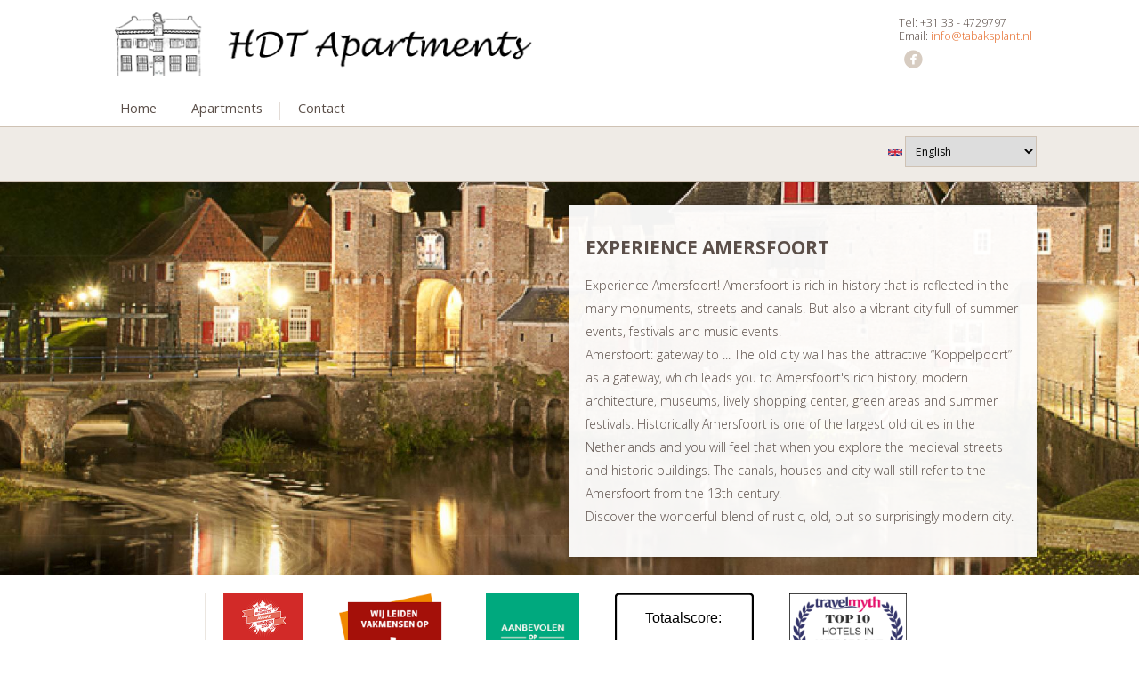

--- FILE ---
content_type: text/html; charset=utf-8
request_url: https://www.hoteldetabaksplant.nl/en/experience-amersfoort
body_size: 4384
content:
<!DOCTYPE html>
<!--[if lt IE 7 ]>    <html class="lt-ie7 no-js"> <![endif]-->
<!--[if gte IE 7]><!--> <html class="no-js"  lang="en" dir="ltr"> <!--<![endif]-->
  <head>
    <meta charset="utf-8" />
<link rel="shortcut icon" href="https://www.hoteldetabaksplant.nl/sites/all/themes/tabaksplant/favicon.ico" />
<meta name="viewport" content="width=device-width, initial-scale=1.0" />
<meta http-equiv="X-UA-Compatible" content="IE=edge" />
<meta name="description" content="Experience Amersfoort! Amersfoort is rich in history that is reflected in the many monuments, streets and canals. But also a vibrant city full of summer events, festivals and music events. Amersfoort: gateway to ... The old city wall has the attractive “Koppelpoort” as a gateway, which leads you to Amersfoort&#039;s rich history, modern architecture, museums, lively shopping" />
<meta name="generator" content="Qbixx | Webservices (http://www.qbixx.nl)" />
<link rel="canonical" href="https://www.hoteldetabaksplant.nl/en/experience-amersfoort" />
<link rel="shortlink" href="https://www.hoteldetabaksplant.nl/en/node/152" />
    <title>Experience Amersfoort | Hotel de Tabaksplant Amersfoort</title>
    <meta name="viewport" content="initial-scale=1.0, maximum-scale=1, width=device-width, user-scalable=no">
    <link rel="stylesheet" href="https://www.hoteldetabaksplant.nl/sites/default/files/css/css_xE-rWrJf-fncB6ztZfd2huxqgxu4WO-qwma6Xer30m4.css" />
<link rel="stylesheet" href="https://www.hoteldetabaksplant.nl/sites/default/files/css/css_EJL_7lrjsH8BZ6q38g9TN9dgvY5IouUd4PiJZQyBEFI.css" />
<link rel="stylesheet" href="https://www.hoteldetabaksplant.nl/sites/default/files/css/css_TkXxwJ7gxC-1YPPQTF1ywLblsXyUApyH88zyooZwTgo.css" />
<link rel="stylesheet" href="https://www.hoteldetabaksplant.nl/sites/default/files/css/css_aaqill2Vkfu5AfVqBrpTtgiu-byKQIYiojHdx-d1uJE.css" />
<link rel="stylesheet" href="https://www.hoteldetabaksplant.nl/sites/default/files/css/css_woOF7AR3LDJ0rvpqZ2OMF-td7xeOZEnk2VMYsFyZP4A.css" media="print" />
<link rel="stylesheet" href="https://fonts.googleapis.com/css?family=Open+Sans:300,400,700&amp;soaocr" />
    <script src="//ajax.googleapis.com/ajax/libs/jquery/1.8.3/jquery.min.js"></script>
<script>window.jQuery || document.write("<script src='/sites/all/modules/contrib/jquery_update/replace/jquery/1.8/jquery.min.js'>\x3C/script>")</script>
<script src="https://www.hoteldetabaksplant.nl/sites/default/files/js/js_Hfha9RCTNm8mqMDLXriIsKGMaghzs4ZaqJPLj2esi7s.js"></script>
<script src="https://www.hoteldetabaksplant.nl/sites/default/files/js/js_rsGiM5M1ffe6EhN-RnhM5f3pDyJ8ZAPFJNKpfjtepLk.js"></script>
<script>(function(i,s,o,g,r,a,m){i["GoogleAnalyticsObject"]=r;i[r]=i[r]||function(){(i[r].q=i[r].q||[]).push(arguments)},i[r].l=1*new Date();a=s.createElement(o),m=s.getElementsByTagName(o)[0];a.async=1;a.src=g;m.parentNode.insertBefore(a,m)})(window,document,"script","https://www.google-analytics.com/analytics.js","ga");ga("create", "UA-1857547-49", {"cookieDomain":"auto"});ga("set", "anonymizeIp", true);ga("send", "pageview");</script>
<script src="https://www.hoteldetabaksplant.nl/sites/default/files/js/js_Q3IgVIC7Hws8iHx-a5pI_bs5Wqd6MhXIifYfXez0qa0.js"></script>
<script>jQuery.extend(Drupal.settings, {"basePath":"\/","pathPrefix":"en\/","setHasJsCookie":0,"ajaxPageState":{"theme":"tabaksplant","theme_token":"lLUKAe-aE-BtMg844vMupTmYcM0pAtRoU1la-QUItA8","css":{"modules\/system\/system.base.css":1,"modules\/system\/system.menus.css":1,"modules\/system\/system.messages.css":1,"modules\/system\/system.theme.css":1,"modules\/comment\/comment.css":1,"modules\/field\/theme\/field.css":1,"modules\/node\/node.css":1,"modules\/search\/search.css":1,"modules\/user\/user.css":1,"sites\/all\/modules\/contrib\/views\/css\/views.css":1,"sites\/all\/modules\/contrib\/ckeditor\/css\/ckeditor.css":1,"sites\/all\/modules\/contrib\/ctools\/css\/ctools.css":1,"sites\/all\/modules\/contrib\/panels\/css\/panels.css":1,"sites\/all\/themes\/tabaksplant\/stylesheets\/royalslider.css":1,"sites\/all\/themes\/tabaksplant\/stylesheets\/rs-default.css":1,"sites\/all\/modules\/contrib\/lang_dropdown\/lang_dropdown.css":1,"sites\/all\/modules\/contrib\/ds\/layouts\/ds_2col_fluid\/ds_2col_fluid.css":1,"sites\/all\/libraries\/superfish\/css\/superfish.css":1,"sites\/all\/themes\/tabaksplant\/stylesheets\/style.css":1,"sites\/all\/themes\/tabaksplant\/stylesheets\/print.css":1,"https:\/\/fonts.googleapis.com\/css?family=Open+Sans:300,400,700":1},"js":{"\/\/ajax.googleapis.com\/ajax\/libs\/jquery\/1.8.3\/jquery.min.js":1,"0":1,"misc\/jquery-extend-3.4.0.js":1,"misc\/jquery-html-prefilter-3.5.0-backport.js":1,"misc\/jquery.once.js":1,"misc\/drupal.js":1,"sites\/all\/modules\/contrib\/google_analytics\/googleanalytics.js":1,"1":1,"sites\/all\/themes\/tabaksplant\/javascripts\/jquery.royalslider.min.js":1,"sites\/all\/themes\/tabaksplant\/javascripts\/jquery.meanmenu.min.js":1,"sites\/all\/themes\/tabaksplant\/javascripts\/jquery.dotdotdot.min.js":1,"sites\/all\/themes\/tabaksplant\/javascripts\/jquery.matchHeight-min.js":1,"sites\/all\/themes\/tabaksplant\/javascripts\/scripts.js":1,"sites\/all\/modules\/contrib\/lang_dropdown\/lang_dropdown.js":1,"sites\/all\/modules\/contrib\/backstretch\/js\/jquery.backstretch.min.js":1,"sites\/all\/modules\/contrib\/backstretch\/js\/backstretch.js":1,"sites\/all\/libraries\/superfish\/jquery.hoverIntent.minified.js":1,"sites\/all\/libraries\/superfish\/supposition.js":1,"sites\/all\/libraries\/superfish\/superfish.js":1,"sites\/all\/libraries\/superfish\/supersubs.js":1,"sites\/all\/modules\/contrib\/superfish\/superfish.js":1}},"googleanalytics":{"trackOutbound":1,"trackMailto":1,"trackDownload":1,"trackDownloadExtensions":"7z|aac|arc|arj|asf|asx|avi|bin|csv|doc(x|m)?|dot(x|m)?|exe|flv|gif|gz|gzip|hqx|jar|jpe?g|js|mp(2|3|4|e?g)|mov(ie)?|msi|msp|pdf|phps|png|ppt(x|m)?|pot(x|m)?|pps(x|m)?|ppam|sld(x|m)?|thmx|qtm?|ra(m|r)?|sea|sit|tar|tgz|torrent|txt|wav|wma|wmv|wpd|xls(x|m|b)?|xlt(x|m)|xlam|xml|z|zip"},"superfish":{"1":{"id":"1","sf":{"delay":"0","animation":{"opacity":"show","height":"show"},"speed":0,"autoArrows":false,"dropShadows":false,"disableHI":false},"plugins":{"supposition":true,"bgiframe":false,"supersubs":{"minWidth":"12","maxWidth":"27","extraWidth":1}}}},"urlIsAjaxTrusted":{"\/en\/experience-amersfoort":true},"backstretch":{"node-152":{"duration":"8000","fade":750,"items":["https:\/\/www.hoteldetabaksplant.nl\/sites\/default\/files\/styles\/bg_full\/public\/achtergrond\/tabaksplant.koppelpoort.jpg.jpeg?itok=vosoqW91","https:\/\/www.hoteldetabaksplant.nl\/sites\/default\/files\/styles\/bg_full\/public\/achtergrond\/aerohives_0783.jpg?itok=H5RpDJ3p"]}}});</script>
  </head>
  <body class="html not-front not-logged-in no-sidebars page-node page-node- page-node-152 node-type-page i18n-en" >
    <div id="skip-link">
      <a href="#main" class="element-invisible element-focusable" role="link">Skip to main content</a>
    </div>
        <div class="bg"></div>

  <header id="header" role="banner">
    <div class="container">
        <span id="logo">
  <a href="/en" title="Hotel de Tabaksplant Amersfoort" rel="home">
    <img typeof="foaf:Image" src="https://www.hoteldetabaksplant.nl/sites/all/themes/tabaksplant/logo.png" alt="Hotel de Tabaksplant Amersfoort Logo" />  </a>
</span>
<div id="block-block-5" class="block block-block">

    
  <div class="content">
    <div class="contact">
Tel: +31 33 - 4729797<br />
Email: <a href="mailto:info@tabaksplant.nl">info@tabaksplant.nl</a></div>

<div class="social"><a class="symbol facebook" href="https://www.facebook.com/cityapartmentsamersfoort/" target="_blank" >&#xe227;</a></div>  </div>
</div>
<div id="block-superfish-1" class="block block-superfish">

    
  <div class="content">
    <ul id="superfish-1" class="menu sf-menu sf-main-menu sf-horizontal sf-style-none sf-total-items-3 sf-parent-items-0 sf-single-items-3"><li id="menu-221-1" class="first odd sf-item-1 sf-depth-1 sf-no-children"><a href="/en" title="Welkom bij Hotel de Tabaksplant in Amersfoort" class="sf-depth-1">Home</a></li><li id="menu-617-1" class="middle even sf-item-2 sf-depth-1 sf-no-children"><a href="/en/apartments" title="" class="sf-depth-1">Apartments</a></li><li id="menu-923-1" class="last odd sf-item-3 sf-depth-1 sf-no-children"><a href="/en/hotel-de-tabaksplant-amersfoort-contact" class="sf-depth-1">Contact</a></li></ul>  </div>
</div>
    </div>
          <div class="header_reservation">
        <div class="container">
            <div id="block-lang-dropdown-language" class="block block-lang-dropdown">

    
  <div class="content">
    <form class="lang_dropdown_form language" id="lang_dropdown_form_language" action="/en/experience-amersfoort" method="post" accept-charset="UTF-8"><div><img class="language-icon" typeof="foaf:Image" src="https://www.hoteldetabaksplant.nl/sites/all/modules/contrib/languageicons/flags/en.png" width="16" height="12" alt="English" title="English" /><div class="form-item form-type-select form-item-lang-dropdown-select">
 <select class="lang-dropdown-select-element form-select" id="lang-dropdown-select-language" style="width:148px" name="lang_dropdown_select"><option value="nl">Nederlands</option><option value="en" selected="selected">English</option></select>
</div>
<input type="hidden" name="nl" value="/beleef-amersfoort" />
<input type="hidden" name="en" value="/en/experience-amersfoort" />
<noscript><div>
<input type="submit" id="edit-submit" name="op" value="Go" class="form-submit" />
</div></noscript><input type="hidden" name="form_build_id" value="form-xbqMrE4rCcRKOGA6y_c5tqHbHptdmutpSUVKZ_qQVKo" />
<input type="hidden" name="form_id" value="lang_dropdown_form" />
</div></form>  </div>
</div>
<div id="block-block-14" class="block block-block">

    
  <div class="content">
    <p> </p>
  </div>
</div>
          <div class="clearfix"></div>
        </div>
      </div>
      </header>


  <main id="main" role="main">
      <div id="block-system-main" class="block block-system">

    
  <div class="content">
    <div  about="/en/experience-amersfoort" typeof="foaf:Document" role="article" class="ds-2col-fluid node node-page view-mode-full group-one-column clearfix">

  
  
      <div class="group-right">
      <div class="field field-name-title field-type-ds field-label-hidden"><div class="field-items"><div class="field-item even" property="dc:title"><h2>Experience Amersfoort </h2></div></div></div><div class="field field-name-body field-type-text-with-summary field-label-hidden"><div class="field-items"><div class="field-item even" property="content:encoded"><p>Experience Amersfoort! Amersfoort is rich in history that is reflected in the many monuments, streets and canals. But also a vibrant city full of summer events, festivals and music events.<br />
Amersfoort: gateway to ... The old city wall has the attractive “Koppelpoort” as a gateway, which leads you to Amersfoort's rich history, modern architecture, museums, lively shopping center, green areas and summer festivals. Historically Amersfoort is one of the largest old cities in the Netherlands and you will feel that when you explore the medieval streets and historic buildings. The canals, houses and city wall still refer to the Amersfoort from the 13th century.<br />
Discover the wonderful blend of rustic, old, but so surprisingly modern city.</p>
</div></div></div>
  <div class="field field-name-field-achtergrond field-type-image field-label-hidden">
      </div>
    </div>
  
</div>

  </div>
</div>
  </main>




<footer id="footer" role="contentinfo">
    <div class="footer-rewards">
        <div class="container">
              <div id="block-block-11" class="block block-block rewards-text">

    
  <div class="content">
    <p>Our awards</p>
  </div>
</div>
<div id="block-views-partners-block" class="block block-views">

    
  <div class="content">
    <div class="view view-partners view-id-partners view-display-id-block view-dom-id-747ad9ff165da5b93e88f392e6c43fc3">
        
  
  
      <div class="view-content">
        <div>
      
          <img src="/sites/default/files/rewards/hotels-2020.png" width="90" height="125">    </div>
  <div>
      
          <img src="/sites/default/files/rewards/erkend-leerbedrijf.png" width="125" height="125">    </div>
  <div>
      
          <img src="/sites/default/files/rewards/review-tripadvisor.png" width="105" height="125">    </div>
  <div>
      
          <script type="text/javascript" src="https://www.hoteliers.com/reviewwidget/reviewwidget.js"></script>
<script type="text/javascript">
 htlrs_review.initialize({
 hotel : '997',
 lang : 'nl',
 theme : 'yellowstars'
 });
 </script>

<div id="htlrs_reviewwidget"></div>    </div>
  <div>
      
          <img src="/sites/default/files/rewards/travelmyth_241290_4oRS_r_amersfoort__p6_y2023_a453_en_web.png" width="132" height="125">    </div>
    </div>
  
  
  
  
  
  
</div>  </div>
</div>
        </div>
    </div>
      <div class="footer-second">
    <div class="container">
        <div id="block-menu-block-1" class="block block-menu-block">

    
  <div class="content">
      </div>
</div>
<div id="block-block-2" class="block block-block">

    <h2>Hotel de Tabaksplant</h2>
  
  <div class="content">
    <p>
Tel: +31 33 - 4729797<br />
Email: <a href="mailto:info@tabaksplant.nl">info@tabaksplant.nl</a><br />
<div class="social"><a class="symbol facebook" href="https://www.facebook.com/cityapartmentsamersfoort/" target="_blank" >&#xe227;</a></div>  </div>
</div>
<div id="block-copyright-block-copyright-block" class="block block-copyright-block">

    
  <div class="content">
    Copyright &copy; Hotel de Tabaksplant Amersfoort, 2013-2026. Powered by <a href="http://www.qbixx.nl/" target="_blank">Qbixx | Webservices</a>  </div>
</div>
    </div>
  </div>
  </footer>      </body>
</html>


--- FILE ---
content_type: text/html;charset=UTF-8
request_url: https://www.hoteliers.com/reviewwidget.php?h=997&l=nl&t=yellowstars
body_size: 1013
content:
<a href="//engines.hoteliers.com/nl/997/wlpreviews/" target="_blank">
    <svg class="review--svg" version="1.1" id="Laag_1" xmlns="http://www.w3.org/2000/svg" xmlns:xlink="http://www.w3.org/1999/xlink" x="0px" y="0px" viewBox="0 0 129.7 125.3" enable-background="new 0 0 129.7 125.3" xml:space="preserve">
        <defs>
            <mask id="Mask">
                <polygon fill="#ffffff" points="45.5,97.9 43.5,91.8 41.6,97.9 35.2,97.9 40.4,101.8 38.4,107.9 43.5,104.2 48.7,107.9 46.7,101.8 51.9,97.9" />
                <polygon fill="#ffffff" points="24.2,97.9 22.2,91.8 20.2,97.9 13.9,97.9 19,101.8 17.1,107.9 22.2,104.2 27.4,107.9 25.4,101.8 30.6,97.9" />
                <polygon fill="#ffffff" points="66.8,97.9 64.8,91.8 62.9,97.9 56.5,97.9 61.6,101.8 59.7,107.9 64.8,104.2 70,107.9 68,101.8 73.2,97.9" />
                <polygon fill="#ffffff" points="88.1,97.9 86.1,91.8 84.2,97.9 77.8,97.9 82.9,101.8 81,107.9 86.1,104.2 91.3,107.9 89.3,101.8 94.5,97.9" />
                <polygon fill="#ffffff" points="115.8,97.9 109.4,97.9 107.4,91.8 105.4,97.9 99.1,97.9 104.2,101.8 102.3,107.9 107.4,104.2 112.6,107.9 110.6,101.8" />
            </mask>
        </defs>
        <path fill="none" stroke="#000000" stroke-width="2" stroke-miterlimit="10" d="M126,124.8H3.7c-1.8,0-3.2-1.4-3.2-3.2V3.7 c0-1.8,1.4-3.2,3.2-3.2H126c1.8,0,3.2,1.4,3.2,3.2v117.8C129.2,123.3,127.8,124.8,126,124.8z"/>
        <g>
            <text transform="matrix(1 0 0 1 64 77.6937)" fill="#000000" font-family="Arial" font-size="48" letter-spacing="-1" style="text-anchor: middle;">8.3</text>
            <text transform="matrix(1 0 0 1 64 27.1569)" fill="#000000" font-family="Arial" font-size="13.5" style="text-anchor: middle;">Totaalscore:</text>
        </g>
        <!-- Dit is het dynamische deel, width = het procent van de rating. Bijv. width="45" = een rating van 4.5 -->
        <rect x="14.8" y="89.6" fill="#ffc933" width="83" height="20.6" mask="url(#Mask)" />
        <g>
            <polygon stroke-width="1" stroke="#ffc933" fill="none"  points="45.5,97.9 43.5,91.8 41.6,97.9 35.2,97.9 40.4,101.8 38.4,107.9 43.5,104.2 48.7,107.9 46.7,101.8 51.9,97.9" />
            <polygon stroke-width="1" stroke="#ffc933" fill="none"  points="24.2,97.9 22.2,91.8 20.2,97.9 13.9,97.9 19,101.8 17.1,107.9 22.2,104.2 27.4,107.9 25.4,101.8 30.6,97.9" />
            <polygon stroke-width="1" stroke="#ffc933" fill="none"  points="66.8,97.9 64.8,91.8 62.9,97.9 56.5,97.9 61.6,101.8 59.7,107.9 64.8,104.2 70,107.9 68,101.8 73.2,97.9" />
            <polygon stroke-width="1" stroke="#ffc933" fill="none"  points="88.1,97.9 86.1,91.8 84.2,97.9 77.8,97.9 82.9,101.8 81,107.9 86.1,104.2 91.3,107.9 89.3,101.8 94.5,97.9" />
            <polygon stroke-width="1" stroke="#ffc933" fill="none"  points="115.8,97.9 109.4,97.9 107.4,91.8 105.4,97.9 99.1,97.9 104.2,101.8 102.3,107.9 107.4,104.2 112.6,107.9 110.6,101.8" />
        </g>
    </svg>
</a>

--- FILE ---
content_type: text/css
request_url: https://www.hoteldetabaksplant.nl/sites/default/files/css/css_aaqill2Vkfu5AfVqBrpTtgiu-byKQIYiojHdx-d1uJE.css
body_size: 8989
content:
*,*:after,*:before{-webkit-box-sizing:border-box;-moz-box-sizing:border-box;box-sizing:border-box}img,video{max-width:100%;height:auto}@font-face{font-family:'social';src:url(/sites/all/themes/tabaksplant/fonts/MonoSocialIconsFont-1.10.eot);src:url(/sites/all/themes/tabaksplant/fonts/MonoSocialIconsFont-1.10.eot?#iefix) format("embedded-opentype"),url(/sites/all/themes/tabaksplant/fonts/MonoSocialIconsFont-1.10.woff) format("woff"),url(/sites/all/themes/tabaksplant/fonts/MonoSocialIconsFont-1.10.ttf) format("truetype"),url(/sites/all/themes/tabaksplant/fonts/MonoSocialIconsFont-1.10.svg#MonoSocialIconsFont) format("svg");src:url(/sites/all/themes/tabaksplant/fonts/MonoSocialIconsFont-1.10.ttf) format("truetype");font-weight:normal;font-style:normal}article,aside,details,figcaption,figure,footer,header,hgroup,main,nav,section,summary{display:block}audio,canvas,video{display:inline-block}audio:not([controls]){display:none;height:0}[hidden]{display:none}html{font-family:sans-serif;-webkit-text-size-adjust:100%;-ms-text-size-adjust:100%}body{margin:0}a:focus{outline:thin dotted}a:active,a:hover{outline:0}h1{font-size:2em;margin:0.67em 0}abbr[title]{border-bottom:1px dotted}b,strong{font-weight:bold}dfn{font-style:italic}hr{-moz-box-sizing:content-box;box-sizing:content-box;height:0}mark{background:#ff0;color:#000}code,kbd,pre,samp{font-family:monospace,serif;font-size:1em}pre{white-space:pre;white-space:pre-wrap;word-wrap:break-word}q{quotes:"\201C" "\201D" "\2018" "\2019"}small{font-size:80%}sub,sup{font-size:75%;line-height:0;position:relative;vertical-align:baseline}sup{top:-0.5em}sub{bottom:-0.25em}img{border:0}svg:not(:root){overflow:hidden}figure{margin:0}fieldset{border:1px solid #c0c0c0;margin:0 2px;padding:0.35em 0.625em 0.75em}legend{border:0;padding:0;white-space:normal}button,input,select,textarea{font-family:inherit;font-size:100%;margin:0}button,input{line-height:normal}button,select{text-transform:none}button,html input[type="button"],input[type="reset"],input[type="submit"]{-webkit-appearance:button;cursor:pointer}button[disabled],html input[disabled]{cursor:default}input[type="checkbox"],input[type="radio"]{box-sizing:border-box;padding:0}input[type="search"]{-webkit-appearance:textfield;-moz-box-sizing:content-box;-webkit-box-sizing:content-box;box-sizing:content-box}input[type="search"]::-webkit-search-cancel-button,input[type="search"]::-webkit-search-decoration{-webkit-appearance:none}button::-moz-focus-inner,input::-moz-focus-inner{border:0;padding:0}textarea{overflow:auto;vertical-align:top}table{border-collapse:collapse;border-spacing:0}.clearfix:before,.clearfix:after{display:table;content:""}.clearfix:after{clear:both}body{font-family:"Open Sans",Helvetica,Arial,"Nimbus Sans L",sans-serif;font-size:14px;line-height:26px}h1,h2,h3,h4,h5,h6{font-family:"Open Sans","Open Sans",Helvetica,Arial,"Nimbus Sans L",sans-serif;font-weight:700;text-transform:uppercase}h1{font-size:1.75em;margin-top:0.5em;margin-bottom:0.5em}h2{font-size:1.5em}h3{font-size:1.25em}h4{font-size:1em}a:link{color:#e66d2c;text-decoration:none}a:visited{color:#e66d2c}a:hover,a:focus{color:#d55b19}ul ul,ul ol,ol ol,ol ul{margin-bottom:0}hr{height:1px;border:1px solid #666;padding-bottom:-1px;margin:1.85714em 0}strong{font-weight:bold}em{font-style:italic}::-moz-selection{background:#d7ccc1;color:#261e1e;text-shadow:none}::selection{background:#d7ccc1;color:#261e1e;text-shadow:none}input,button,select,textarea{font-family:"Open Sans",Helvetica,Arial,"Nimbus Sans L",sans-serif}.button,button,input[type="submit"],input[type="reset"],input[type="button"]{-webkit-border-radius:2px;-moz-border-radius:2px;-ms-border-radius:2px;-o-border-radius:2px;border-radius:2px;background:#827d5e;border:none;color:#fff;text-decoration:none;cursor:pointer;padding:0.313em 1em;margin-right:1em}.button:hover,button:hover,input[type="submit"]:hover,input[type="reset"]:hover,input[type="button"]:hover{background:#5c5a50}input[type="text"],input[type="password"],input[type="email"],textarea,select{border:1px solid #cfc2b4;padding:0.563em}input[type="text"]:hover,input[type="password"]:hover,input[type="email"]:hover,textarea:hover,select:hover{border-color:#b19c85}input[type="text"]:focus,input[type="password"]:focus,input[type="email"]:focus,textarea:focus,select:focus{border-color:#00b4ff;outline:none}a.meanmenu-reveal{display:none}.mean-container .mean-bar{position:relative;background:#5c5a50;padding:4px 0;min-height:42px;z-index:999999}.mean-container a.meanmenu-reveal{width:22px;height:22px;padding:13px 13px 11px 13px;position:absolute;top:0;right:0;cursor:pointer;color:#fff;text-decoration:none;font-size:16px;text-indent:-9999em;line-height:22px;font-size:1px;display:block;font-family:Arial,Helvetica,sans-serif;font-weight:700}.mean-container a.meanmenu-reveal span{display:block;background:#fff;height:3px;margin-top:3px}.mean-container .mean-nav{float:left;width:100%;background:#5c5a50;margin-top:33px}.mean-container .mean-nav ul{padding:0;margin:0;width:100% !important;list-style-type:none}.mean-container .mean-nav ul li{position:relative;float:left;width:100%}.mean-container .mean-nav ul li a{display:block;float:left;width:90%;padding:1em 5%;margin:0;text-align:left;color:#fff;border-bottom:1px solid #383838;border-bottom:1px solid rgba(255,255,255,0.5);text-decoration:none;text-transform:uppercase}.mean-container .mean-nav ul li li a{width:80%;padding:1em 10%;border-bottom:1px solid #f1f1f1;border-bottom:1px solid rgba(255,255,255,0.25);opacity:0.75;filter:alpha(opacity=75);text-shadow:none !important;visibility:visible}.mean-container .mean-nav ul li.mean-last a{border-bottom:none;margin-bottom:0}.mean-container .mean-nav ul li li li a{width:70%;padding:1em 15%}.mean-container .mean-nav ul li li li li a{width:60%;padding:1em 20%}.mean-container .mean-nav ul li li li li li a{width:50%;padding:1em 25%}.mean-container .mean-nav ul li a:hover{background:#252525;background:rgba(255,255,255,0.1)}.mean-container .mean-nav ul li a.mean-expand{width:26px;height:26px;border:none !important;padding:12px !important;text-align:center;position:absolute;right:0;top:0;z-index:2;font-weight:700}.mean-container .mean-nav ul li a.mean-expand:hover{background:none}.mean-container .mean-push{float:left;width:100%;padding:0;margin:0;clear:both}.mean-nav .wrapper{width:100%;padding:0;margin:0}.mean-container .mean-bar,.mean-container .mean-bar *{-webkit-box-sizing:content-box;-moz-box-sizing:content-box;box-sizing:content-box}.royalSlider{width:600px;height:400px;position:relative;direction:ltr;overflow:hidden}.royalSlider>*{float:left}.rsWebkit3d .rsSlide{-webkit-transform:translateZ(0)}.rsWebkit3d .rsSlide,.rsWebkit3d .rsContainer,.rsWebkit3d .rsThumbs,.rsWebkit3d .rsPreloader,.rsWebkit3d img,.rsWebkit3d .rsOverflow,.rsWebkit3d .rsBtnCenterer,.rsWebkit3d .rsAbsoluteEl,.rsWebkit3d .rsABlock,.rsWebkit3d .rsLink{-webkit-backface-visibility:hidden}.rsFade.rsWebkit3d .rsSlide,.rsFade.rsWebkit3d img,.rsFade.rsWebkit3d .rsContainer{-webkit-transform:none}.rsOverflow{width:100%;height:100%;position:relative;overflow:hidden;float:left;-webkit-tap-highlight-color:rgba(0,0,0,0)}.rsVisibleNearbyWrap{width:100%;height:100%;position:relative;overflow:hidden;left:0;top:0;-webkit-tap-highlight-color:rgba(0,0,0,0)}.rsVisibleNearbyWrap .rsOverflow{position:absolute;left:0;top:0}.rsContainer{position:relative;width:100%;height:100%;-webkit-tap-highlight-color:rgba(0,0,0,0)}.rsArrow,.rsThumbsArrow{cursor:pointer}.rsThumb{float:left;position:relative}.rsArrow,.rsNav,.rsThumbsArrow{opacity:1;-webkit-transition:opacity 0.3s linear;-moz-transition:opacity 0.3s linear;-o-transition:opacity 0.3s linear;transition:opacity 0.3s linear}.rsHidden{opacity:0;visibility:hidden;-webkit-transition:visibility 0s linear 0.3s,opacity 0.3s linear;-moz-transition:visibility 0s linear 0.3s,opacity 0.3s linear;-o-transition:visibility 0s linear 0.3s,opacity 0.3s linear;transition:visibility 0s linear 0.3s,opacity 0.3s linear}.rsGCaption{width:100%;float:left;text-align:center}.royalSlider.rsFullscreen{position:fixed !important;height:auto !important;width:auto !important;margin:0 !important;padding:0 !important;z-index:2147483647 !important;top:0 !important;left:0 !important;bottom:0 !important;right:0 !important}.royalSlider .rsSlide.rsFakePreloader{opacity:1 !important;-webkit-transition:0s;-moz-transition:0s;-o-transition:0s;transition:0s;display:none}.rsSlide{position:absolute;left:0;top:0;display:block;overflow:hidden;height:100%;width:100%}.royalSlider.rsAutoHeight,.rsAutoHeight .rsSlide{height:auto}.rsContent{width:100%;height:100%;position:relative}.rsPreloader{position:absolute;z-index:0}.rsNav{-moz-user-select:-moz-none;-webkit-user-select:none;user-select:none}.rsNavItem{-webkit-tap-highlight-color:rgba(0,0,0,0.25)}.rsThumbs{cursor:pointer;position:relative;overflow:hidden;float:left;z-index:1}.rsTabs{float:left;background:none !important}.rsTabs,.rsThumbs{-webkit-tap-highlight-color:rgba(0,0,0,0);-webkit-tap-highlight-color:rgba(0,0,0,0)}.rsVideoContainer{width:auto;height:auto;line-height:0;position:relative}.rsVideoFrameHolder{position:absolute;left:0;top:0;background:#141414;opacity:0;-webkit-transition:.3s}.rsVideoFrameHolder.rsVideoActive{opacity:1}.rsVideoContainer iframe,.rsVideoContainer video,.rsVideoContainer embed,.rsVideoContainer .rsVideoObj{position:absolute;z-index:50;left:0;top:0;width:100%;height:100%}.rsVideoContainer.rsIOSVideo iframe,.rsVideoContainer.rsIOSVideo video,.rsVideoContainer.rsIOSVideo embed{-webkit-box-sizing:border-box;-moz-box-sizing:border-box;box-sizing:border-box;padding-right:44px}.rsABlock{left:0;top:0;position:absolute;z-index:15}img.rsImg{max-width:none}.grab-cursor{cursor:url(/sites/all/themes/tabaksplant/stylesheets/grab.png) 8 8,move}.grabbing-cursor{cursor:url(/sites/all/themes/tabaksplant/stylesheets/grabbing.png) 8 8,move}.rsNoDrag{cursor:auto}.rsLink{left:0;top:0;position:absolute;width:100%;height:100%;display:block;z-index:20;background:url(/sites/all/themes/tabaksplant/stylesheets/blank.gif)}.rsDefault,.rsDefault .rsOverflow,.rsDefault .rsSlide,.rsDefault .rsVideoFrameHolder,.rsDefault .rsThumbs{background:#151515;color:#FFF}.rsDefault .rsArrow{height:100%;width:44px;position:absolute;display:block;cursor:pointer;z-index:21}.rsDefault.rsVer .rsArrow{width:100%;height:44px}.rsDefault.rsVer .rsArrowLeft{top:0;left:0}.rsDefault.rsVer .rsArrowRight{bottom:0;left:0}.rsDefault.rsHor .rsArrowLeft{left:0;top:0}.rsDefault.rsHor .rsArrowRight{right:0;top:0}.rsDefault .rsArrowIcn{width:32px;height:32px;top:50%;left:50%;margin-top:-16px;margin-left:-16px;position:absolute;cursor:pointer;background:url(/sites/all/themes/tabaksplant/images/rs-default.png);background-color:#000;background-color:rgba(0,0,0,0.75);*background-color:#000;border-radius:2px}.rsDefault .rsArrowIcn:hover{background-color:rgba(0,0,0,0.9)}.rsDefault.rsHor .rsArrowLeft .rsArrowIcn{background-position:-64px -32px}.rsDefault.rsHor .rsArrowRight .rsArrowIcn{background-position:-64px -64px}.rsDefault.rsVer .rsArrowLeft .rsArrowIcn{background-position:-96px -32px}.rsDefault.rsVer .rsArrowRight .rsArrowIcn{background-position:-96px -64px}.rsDefault .rsArrowDisabled .rsArrowIcn{opacity:.2;filter:alpha(opacity=20);*display:none}.rsDefault .rsBullets{position:absolute;z-index:35;left:0;bottom:0;width:100%;height:auto;margin:0 auto;background:#000;background:rgba(0,0,0,0.75);text-align:center;line-height:8px;overflow:hidden}.rsDefault .rsBullet{width:8px;height:8px;display:inline-block;*display:inline;*zoom:1;padding:6px 5px 6px}.rsDefault .rsBullet span{display:block;width:8px;height:8px;border-radius:50%;background:#777;background:rgba(255,255,255,0.5)}.rsDefault .rsBullet.rsNavSelected span{background-color:#FFF}.rsDefault .rsThumbsHor{width:100%;height:72px}.rsDefault .rsThumbsVer{width:96px;height:100%;position:absolute;top:0;right:0}.rsDefault.rsWithThumbsHor .rsThumbsContainer{position:relative;height:100%}.rsDefault.rsWithThumbsVer .rsThumbsContainer{position:relative;width:100%}.rsDefault .rsThumb{float:left;overflow:hidden;width:96px;height:72px}.rsDefault .rsThumb img{width:100%;height:100%}.rsDefault .rsThumb.rsNavSelected{background:#02874a}.rsDefault .rsThumb.rsNavSelected img{opacity:0.3;filter:alpha(opacity=30)}.rsDefault .rsTmb{display:block}.rsDefault .rsTmb h5{font-size:16px;margin:0;padding:0;line-height:20px;color:#FFF}.rsDefault .rsTmb span{color:#DDD;margin:0;padding:0;font-size:13px;line-height:18px}.rsDefault .rsThumbsArrow{height:100%;width:20px;position:absolute;display:block;cursor:pointer;z-index:21;background:#000;background:rgba(0,0,0,0.75)}.rsDefault .rsThumbsArrow:hover{background:rgba(0,0,0,0.9)}.rsDefault.rsWithThumbsVer .rsThumbsArrow{width:100%;height:20px}.rsDefault.rsWithThumbsVer .rsThumbsArrowLeft{top:0;left:0}.rsDefault.rsWithThumbsVer .rsThumbsArrowRight{bottom:0;left:0}.rsDefault.rsWithThumbsHor .rsThumbsArrowLeft{left:0;top:0}.rsDefault.rsWithThumbsHor .rsThumbsArrowRight{right:0;top:0}.rsDefault .rsThumbsArrowIcn{width:16px;height:16px;top:50%;left:50%;margin-top:-8px;margin-left:-8px;position:absolute;cursor:pointer;background:url(/sites/all/themes/tabaksplant/images/rs-default.png)}.rsDefault.rsWithThumbsHor .rsThumbsArrowLeft .rsThumbsArrowIcn{background-position:-128px -32px}.rsDefault.rsWithThumbsHor .rsThumbsArrowRight .rsThumbsArrowIcn{background-position:-128px -48px}.rsDefault.rsWithThumbsVer .rsThumbsArrowLeft .rsThumbsArrowIcn{background-position:-144px -32px}.rsDefault.rsWithThumbsVer .rsThumbsArrowRight .rsThumbsArrowIcn{background-position:-144px -48px}.rsDefault .rsThumbsArrowDisabled{display:none !important}@media screen and (min-width:0px) and (max-width:800px){.rsDefault .rsThumb{width:59px;height:44px}.rsDefault .rsThumbsHor{height:44px}.rsDefault .rsThumbsVer{width:59px}}.rsDefault .rsTabs{width:100%;height:auto;margin:0 auto;text-align:center;overflow:hidden;padding-top:12px;position:relative}.rsDefault .rsTab{display:inline-block;cursor:pointer;text-align:center;height:auto;width:auto;color:#333;padding:5px 13px 6px;min-width:72px;border:1px solid #D9D9DD;border-right:1px solid #f5f5f5;text-decoration:none;background-color:#FFF;background-image:-webkit-linear-gradient(top,#fefefe,#f4f4f4);background-image:-moz-linear-gradient(top,#fefefe,#f4f4f4);background-image:linear-gradient(to bottom,#fefefe,#f4f4f4);-webkit-box-shadow:inset 1px 0 0 #fff;box-shadow:inset 1px 0 0 #fff;*display:inline;*zoom:1}.rsDefault .rsTab:first-child{-webkit-border-top-left-radius:4px;border-top-left-radius:4px;-webkit-border-bottom-left-radius:4px;border-bottom-left-radius:4px}.rsDefault .rsTab:last-child{-webkit-border-top-right-radius:4px;border-top-right-radius:4px;-webkit-border-bottom-right-radius:4px;border-bottom-right-radius:4px;border-right:1px solid #cfcfcf}.rsDefault .rsTab:active{border:1px solid #D9D9DD;background-color:#f4f4f4;box-shadow:0 1px 4px rgba(0,0,0,0.2) inset}.rsDefault .rsTab.rsNavSelected{color:#FFF;border:1px solid #999;text-shadow:1px 1px #838383;box-shadow:0 1px 9px rgba(102,102,102,0.65) inset;background:#ACACAC;background-image:-webkit-linear-gradient(top,#acacac,#bbb);background-image:-moz-llinear-gradient(top,#acacac,#bbb);background-image:linear-gradient(to bottom,#acacac,#bbbbbb)}.rsDefault .rsFullscreenBtn{right:0;top:0;width:44px;height:44px;z-index:22;display:block;position:absolute;cursor:pointer}.rsDefault .rsFullscreenIcn{display:block;margin:6px;width:32px;height:32px;background:url(/sites/all/themes/tabaksplant/images/rs-default.png) 0 0;background-color:#000;background-color:rgba(0,0,0,0.75);*background-color:#000;border-radius:2px}.rsDefault .rsFullscreenIcn:hover{background-color:rgba(0,0,0,0.9)}.rsDefault.rsFullscreen .rsFullscreenIcn{background-position:-32px 0}.rsDefault .rsPlayBtn{-webkit-tap-highlight-color:rgba(0,0,0,0.3);width:64px;height:64px;margin-left:-32px;margin-top:-32px;cursor:pointer}.rsDefault .rsPlayBtnIcon{width:64px;display:block;height:64px;-webkit-border-radius:4px;border-radius:4px;-webkit-transition:.3s;-moz-transition:.3s;transition:.3s;background:url(/sites/all/themes/tabaksplant/images/rs-default.png) no-repeat 0 -32px;background-color:#000;background-color:rgba(0,0,0,0.75);*background-color:#000}.rsDefault .rsPlayBtn:hover .rsPlayBtnIcon{background-color:rgba(0,0,0,0.9)}.rsDefault .rsBtnCenterer{position:absolute;left:50%;top:50%}.rsDefault .rsCloseVideoBtn{right:0;top:0;width:44px;height:44px;z-index:500;position:absolute;cursor:pointer;-webkit-backface-visibility:hidden;-webkit-transform:translateZ(0)}.rsDefault .rsCloseVideoBtn.rsiOSBtn{top:-38px;right:-6px}.rsDefault .rsCloseVideoIcn{margin:6px;width:32px;height:32px;background:url(/sites/all/themes/tabaksplant/images/rs-default.png) -64px 0;background-color:#000;background-color:rgba(0,0,0,0.75);*background-color:#000}.rsDefault .rsCloseVideoIcn:hover{background-color:rgba(0,0,0,0.9)}.rsDefault .rsPreloader{width:20px;height:20px;background-image:url(/sites/all/themes/tabaksplant/images/preloader-white.gif);left:50%;top:50%;margin-left:-10px;margin-top:-10px}.rsDefault .rsGCaption{position:absolute;float:none;bottom:6px;left:6px;text-align:left;background:#000;background:rgba(0,0,0,0.75);color:#FFF;padding:2px 8px;width:auto;font-size:12px;border-radius:2px}.hoteliers-form__form-field{-webkit-border-radius:4px;-moz-border-radius:4px;-ms-border-radius:4px;-o-border-radius:4px;border-radius:4px;border:2px solid #cfc2b4;cursor:default;height:28px;padding:0 5px;z-index:1}.hoteliers-form__form-field:focus{border-color:#b19c85;outline:none}.hoteliers-form__icon path{fill:#344051}.hoteliers-form__label{padding-right:10px;float:left}.hoteliers-form__form-field-container{float:left}.hoteliers-form__label--hidden{display:none}.hoteliers-form__btn{background:#e66d2c;color:white;border:none}.hoteliers-form__btn:hover{background:#5c5a50}.ui-datepicker,#ui-datepicker-div{background-color:#fff;border:1px solid #d0dade;box-shadow:0 0 8px rgba(70,108,124,0.3);display:none;margin-top:4px;padding:10px;width:260px;font-family:"Open Sans",Helvetica,Arial,"Nimbus Sans L",sans-serif;font-size:16px !important}.ui-datepicker:before,.ui-datepicker:after,#ui-datepicker-div:before,#ui-datepicker-div:after{position:absolute;left:22px;display:block;width:0;height:0;border:solid transparent;content:'';pointer-events:none;bottom:100%}.ui-datepicker:before,#ui-datepicker-div:before{margin:0 -12px;border-width:12px;border-bottom-color:#d0dade}.ui-datepicker:after,#ui-datepicker-div:after{margin:0 -11px;border-width:11px;border-bottom-color:#fff}.ui-datepicker select,#ui-datepicker-div select{margin:0 5px;display:inline}.ui-datepicker a,.ui-datepicker a:hover{text-decoration:none}.ui-datepicker a:hover,.ui-datepicker td:hover a{color:#2A6496;transition:color 0.1s ease-in-out}.ui-datepicker .ui-datepicker-header{margin-bottom:4px;text-align:center}.ui-datepicker .ui-datepicker-title{font-weight:700}.ui-datepicker .ui-datepicker-prev:before,.ui-datepicker .ui-datepicker-next:before{cursor:default;display:block;content:'';background-size:16px 16px;height:16px;width:16px}.ui-datepicker .ui-datepicker-prev{float:left;text-align:left}.ui-datepicker .ui-datepicker-next{float:right;text-align:right}.ui-datepicker .ui-datepicker-prev:before{background-image:url(/sites/all/themes/tabaksplant/images/icon-arrow-left.svg)}.ui-datepicker .ui-datepicker-next:before{background-image:url(/sites/all/themes/tabaksplant/images/icon-arrow-right.svg)}.ui-datepicker .ui-icon,.ui-datepicker .ui-datepicker-prev span,.ui-datepicker .ui-datepicker-next span{display:none}.ui-datepicker .ui-datepicker-calendar{table-layout:fixed;width:100%;margin-bottom:0}.ui-datepicker .ui-datepicker-calendar th,.ui-datepicker .ui-datepicker-calendar td{text-align:center;width:34px;height:34px;margin:0 1px 1px 0;color:#5b4f49}.ui-datepicker .ui-datepicker-calendar th{border:none}.ui-datepicker .ui-datepicker-calendar td{background-color:#ebe6e0;border-bottom:1px solid #fff;border-right:1px solid #fff;transition:background-color 0.1s ease-in-out,color 0.1s ease-in-out}.ui-datepicker .ui-datepicker-calendar tbody{border-top:none}.ui-datepicker .ui-datepicker-calendar td:hover:not(.ui-datepicker-current-day){background-color:#e66d2c;cursor:pointer}.ui-datepicker .ui-datepicker-calendar td a{text-decoration:none;color:#5b4f49;text-align:center}.ui-datepicker .ui-datepicker-calendar td:hover a{color:#fff}.ui-datepicker .ui-datepicker-calendar td.ui-datepicker-current-day{background-color:#e66d2c}.ui-datepicker td.ui-datepicker-current-day a{color:#fff}.ui-datepicker .ui-datepicker-calendar td.ui-datepicker-unselectable,.ui-datepicker .ui-datepicker-calendar td.ui-datepicker-unselectable:hover{cursor:not-allowed;background-color:transparent;color:rgba(91,79,73,0.35)}.ui-datepicker-month{border:0px;color:#5b4f49}.ui-datepicker-year{border:0px;color:#5b4f49}.ui-datepicker .ui-datepicker-header{padding:0;margin:0}.ui-datepicker .ui-datepicker-title{line-height:inherit}*{box-sizing:border-box}body,html{color:#5b4f49;height:100%;margin:0;padding:0;font-weight:300}.bg{background:no-repeat center center fixed;background-size:cover;position:fixed;width:100%;height:100%;z-index:-1}.container,#main{max-width:30em;margin:0 auto}@media (min-width:48em){.container,#main{max-width:48em}}@media (min-width:60em){.container,#main{max-width:60em}}@media (min-width:75em){.container,#main{max-width:75em}}.page-home #main{max-width:100%}.page-home #main .pane-slideshow{margin-bottom:2em}.page-home #main .pane-node,.page-home #main .center-wrapper{max-width:30em;margin:0 auto;padding:0 1em}@media (min-width:48em){.page-home #main .pane-node,.page-home #main .center-wrapper{max-width:48em}}@media (min-width:60em){.page-home #main .pane-node,.page-home #main .center-wrapper{max-width:60em}}@media (min-width:75em){.page-home #main .pane-node,.page-home #main .center-wrapper{max-width:75em}}.page-home #main .pane-node .caption,.page-home #main .center-wrapper .caption{position:absolute;margin:0;bottom:18px;left:10px;right:10px;color:#fff;padding:20px 10px 10px;background-image:-webkit-gradient(linear,50% 0%,50% 100%,color-stop(0%,transparent),color-stop(100%,rgba(0,0,0,0.75)));background-image:-webkit-linear-gradient(transparent,rgba(0,0,0,0.75));background-image:-moz-linear-gradient(transparent,rgba(0,0,0,0.75));background-image:-o-linear-gradient(transparent,rgba(0,0,0,0.75));background-image:linear-gradient(transparent,rgba(0,0,0,0.75))}#header{-webkit-box-shadow:rgba(91,79,73,0.3) 0 0 2px 0;-moz-box-shadow:rgba(91,79,73,0.3) 0 0 2px 0;box-shadow:rgba(91,79,73,0.3) 0 0 2px 0;background:#fff no-repeat 50% 0;border-bottom:1px solid #cfc2b4}@media (min-width:60em){#header{position:fixed;width:100%;z-index:10}}#header #logo{display:block;float:left;width:100%;margin:4em auto 1em;padding:0 1em;text-align:center}@media (min-width:60em){#header #logo{margin:1em 0;height:75px;width:600px;text-align:left}}#header #block-block-5{text-align:center;font-size:0.9em;line-height:1.25em}@media (min-width:60em){#header #block-block-5{float:right;text-align:left;margin-top:0.625em}}#header ul.menu li{margin:0}#header .block-superfish{font-size:0.95em;padding:0.5em 0;text-align:center;clear:both;font-weight:400}@media (min-width:60em){#header .block-superfish{padding:0}}#header .block-superfish li>ul{background:#827d5e;border-bottom:4px solid #cfc2b4;margin-top:0.5em}#header .block-superfish li.sf-depth-1{border-bottom:3px solid transparent}#header .block-superfish li.sf-depth-1.sfHover>a{background:#827d5e;color:#fff !important;text-decoration:none}#header .block-superfish li.sf-depth-1>a{background:url(/sites/all/themes/tabaksplant/images/menu-separator.gif) no-repeat right 0.8em;color:#5b4f49;font-size:1.1em;text-decoration:none;padding:0.75em 0.25em}@media (min-width:60em){#header .block-superfish li.sf-depth-1>a{padding:0.75em 0.55em}}@media (min-width:75em){#header .block-superfish li.sf-depth-1>a{padding:0.75em 1.35em}}#header .block-superfish li.sf-depth-1>a:hover{background:#827d5e;color:#fff}#header .block-superfish li.sf-depth-1:hover{border-bottom:3px solid #cfc2b4}#header .block-superfish li.sf-depth-1.active-trail{border-bottom:3px solid #cfc2b4}#header .block-superfish li.sf-depth-1.active-trail:hover{color:#fff}#header .block-superfish li.sf-depth-1.last>a{background-image:none}#header .block-superfish li.sf-depth-2{margin:0}#header .block-superfish li.sf-depth-2 a{color:#fff;background:#827d5e;text-decoration:none;padding:0.5em 1.5em;margin:0 0.5em}#header .block-superfish li.sf-depth-2 a:hover,#header .block-superfish li.sf-depth-2 a.active{background:#9c9777}#header .block-superfish li.sf-depth-2.first a,#header .block-superfish li.sf-depth-2.firstandlast a{margin-top:0.5em}#header .block-superfish li.sf-depth-2.last a,#header .block-superfish li.sf-depth-2.firstandlast a{margin-bottom:0.5em}#header .block-superfish .sf-with-ul{padding-right:1em}#header .block-superfish .sf-sub-indicator{background:url(/sites/all/themes/tabaksplant/images/arrows.png);top:0.2em;right:0}#header .block-superfish .sfHover .sf-sub-indicator{background-position:10px 0}#header .symbol,#header a.symbol:before{display:none}@media (min-width:60em){#header .symbol,#header a.symbol:before{color:#d7ccc1;display:inline}}#main{padding:1.429em 0}@media (min-width:60em){#main{padding-top:16.438em}}#main .sidemargin{margin:0 1em}#main a:not(.button){border-bottom:1px solid #f4bc9e}#main a:not(.button):hover{border-color:#e66d2c}#heroslider{height:200px !important}@media (min-width:48em){#heroslider{height:300px !important}}@media (min-width:60em){#heroslider{height:350px !important}}#heroslider.rsDefault,#heroslider.rsDefault .rsOverflow,#heroslider.rsDefault .rsSlide,#heroslider.rsDefault .rsVideoFrameHolder,#heroslider.rsDefault .rsThumbs{background:none}#heroslider.royalSlider{width:100%;overflow:hidden}#heroslider .rsABlock{width:100%;background:rgba(0,0,0,0.5);padding:10px;text-align:center}#hotel-gallery.royalSlider{width:100%;border:5px solid #000;float:left;margin-bottom:2em}#hotel-gallery.rsDefault .rsThumb.rsNavSelected{background:#000}#hotel-gallery .rsNav{padding-top:5px}@media (min-width:48em){.node-type-kamer #hotel-gallery,.node-type-arrangement #hotel-gallery,.node-type-vergaderzaal #hotel-gallery,.node-type-vergaderarrangement #hotel-gallery,.node-type-appartement #hotel-gallery,.node-type-evenement #hotel-gallery,.node-type-bijeenkomst #hotel-gallery{width:50%;margin-right:2em}}.node-type-kamer .field-name-onze-andere-kamers,.node-type-kamer .field-name-other-packages,.node-type-kamer .field-name-other-meetingrooms,.node-type-kamer .field-name-other-meetingpackages,.node-type-arrangement .field-name-onze-andere-kamers,.node-type-arrangement .field-name-other-packages,.node-type-arrangement .field-name-other-meetingrooms,.node-type-arrangement .field-name-other-meetingpackages,.node-type-vergaderzaal .field-name-onze-andere-kamers,.node-type-vergaderzaal .field-name-other-packages,.node-type-vergaderzaal .field-name-other-meetingrooms,.node-type-vergaderzaal .field-name-other-meetingpackages,.node-type-vergaderarrangement .field-name-onze-andere-kamers,.node-type-vergaderarrangement .field-name-other-packages,.node-type-vergaderarrangement .field-name-other-meetingrooms,.node-type-vergaderarrangement .field-name-other-meetingpackages,.node-type-appartement .field-name-onze-andere-kamers,.node-type-appartement .field-name-other-packages,.node-type-appartement .field-name-other-meetingrooms,.node-type-appartement .field-name-other-meetingpackages,.node-type-evenement .field-name-onze-andere-kamers,.node-type-evenement .field-name-other-packages,.node-type-evenement .field-name-other-meetingrooms,.node-type-evenement .field-name-other-meetingpackages,.node-type-bijeenkomst .field-name-onze-andere-kamers,.node-type-bijeenkomst .field-name-other-packages,.node-type-bijeenkomst .field-name-other-meetingrooms,.node-type-bijeenkomst .field-name-other-meetingpackages{clear:both;padding-top:1.250em}.footer-rewards{background:#fff;border-top:1px solid #d7ccc1;padding:20px 0}.footer-rewards .rewards-text{float:left;border-right:1px solid #ebe6e0;height:150px;padding-right:20px;margin-right:20px;text-transform:uppercase;font-weight:700;display:table}.footer-rewards .rewards-text .content{display:table-cell;vertical-align:middle}.footer-rewards img{padding-right:40px;-webkit-box-sizing:content-box;-moz-box-sizing:content-box;box-sizing:content-box}.footer-rewards .view-partners .view-content{display:flex;flex-wrap:wrap}.footer-first{background:#f9f7f6;padding:1.563em 0;overflow:hidden}.footer-first .container{display:-webkit-box;display:-moz-box;display:-ms-flexbox;display:-webkit-flex;display:flex}.footer-first .block{background:#fff;padding:1.563em;vertical-align:top;width:100%;margin-top:1.563em;display:block;float:left}.footer-first .block:first-child{margin-top:0}@media (min-width:48em){.footer-first .block{display:inline-block;width:33.33%;margin-right:5%;margin-top:0}.footer-first .block:last-child{margin-right:0}}.footer-first .block h2{margin-top:0}.footer-second{background:#261e1e;clear:both;color:#d7ccc1;min-height:5em;padding:1em}.footer-second a{color:#d7ccc1}.footer-second a:hover{text-decoration:underline}.footer-second a.active{color:#d7ccc1;text-decoration:underline}.footer-second h2{font-size:1em;margin-bottom:0.1em}.footer-second .content{padding:0;font-size:0.9em}.footer-second .menu-block-1{border-bottom:1px solid #59433e;padding-bottom:1em;margin-bottom:1.563em}.footer-second .menu-block-1 ul.menu{padding:0;text-align:center}.footer-second .menu-block-1 ul.menu li{display:inline;font-size:1.1em;list-style-image:none;list-style-type:none;margin:0;padding:0 1em}.footer-second .block-menu{margin-bottom:1.563em}.footer-second .block-menu ul.menu{padding:0;text-align:center}.footer-second .block-menu ul.menu li{display:inline;list-style-image:none;list-style-type:none;margin:0;padding:0 1em}@media (min-width:30em){.footer-second #block-menu-menu-secondary-menu{width:20%;float:left;margin-right:-100%;margin-left:0%;clear:none;-webkit-box-sizing:border-box;-moz-box-sizing:border-box;box-sizing:border-box}}@media (min-width:48em){.footer-second #block-menu-menu-secondary-menu{width:22.58065%;float:left;margin-right:-100%;margin-left:0%;clear:none;-webkit-box-sizing:border-box;-moz-box-sizing:border-box;box-sizing:border-box}}@media (min-width:60em){.footer-second #block-menu-menu-secondary-menu{width:14.89362%;float:left;margin-right:-100%;margin-left:0%;clear:none;-webkit-box-sizing:border-box;-moz-box-sizing:border-box;box-sizing:border-box}}.footer-second #block-menu-menu-secondary-menu ul.menu{padding:0;margin:0}.footer-second #block-menu-menu-secondary-menu ul.menu li.leaf{list-style-image:none;list-style-type:none;margin:0}.footer-second #block-menu-menu-tertiary-menu ul.menu{text-align:center;padding:0;margin:0}.footer-second #block-menu-menu-tertiary-menu ul.menu li.leaf{list-style-image:none;list-style-type:none;margin:0}.footer-second .block-campaignmonitor{margin-bottom:20px}@media (min-width:30em){.footer-second .block-campaignmonitor{width:46.66667%;float:left;margin-right:-100%;margin-left:0%;clear:none;-webkit-box-sizing:border-box;-moz-box-sizing:border-box;box-sizing:border-box}}@media (min-width:48em){.footer-second .block-campaignmonitor{width:48.3871%;float:left;margin-right:-100%;margin-left:0%;clear:none;-webkit-box-sizing:border-box;-moz-box-sizing:border-box;box-sizing:border-box}}@media (min-width:60em){.footer-second .block-campaignmonitor{width:31.91489%;float:left;margin-right:-100%;margin-left:0%;clear:none;-webkit-box-sizing:border-box;-moz-box-sizing:border-box;box-sizing:border-box}}.footer-second .block-campaignmonitor input[type="text"],.footer-second .block-campaignmonitor input[type="password"],.footer-second .block-campaignmonitor input[type="email"]{width:100%}@media (min-width:30em){.footer-second #block-views-tweets-block{width:20%;float:left;margin-right:-100%;margin-left:53.33333%;clear:none;-webkit-box-sizing:border-box;-moz-box-sizing:border-box;box-sizing:border-box}}@media (min-width:48em){.footer-second #block-views-tweets-block{width:22.58065%;float:left;margin-right:-100%;margin-left:51.6129%;clear:none;-webkit-box-sizing:border-box;-moz-box-sizing:border-box;box-sizing:border-box}}@media (min-width:60em){.footer-second #block-views-tweets-block{width:31.91489%;float:left;margin-right:-100%;margin-left:34.04255%;clear:none;-webkit-box-sizing:border-box;-moz-box-sizing:border-box;box-sizing:border-box}}.footer-second #block-views-tweets-block ul{list-style-type:none}.footer-second #block-views-tweets-block ul li{padding:0;margin:0}.footer-second #block-views-tweets-block .views-row{padding-bottom:1em}.footer-second #block-views-tweets-block .views-row.views-row-last{padding-bottom:0}.footer-second .twitter-block{display:none}@media (min-width:48em){.footer-second .twitter-block{width:22.58065%;float:left;margin-right:-100%;margin-left:51.6129%;clear:none;-webkit-box-sizing:border-box;-moz-box-sizing:border-box;box-sizing:border-box;display:inline}}@media (min-width:60em){.footer-second .twitter-block{width:31.91489%;float:left;margin-right:-100%;margin-left:34.04255%;clear:none;-webkit-box-sizing:border-box;-moz-box-sizing:border-box;box-sizing:border-box}}.footer-second #block-block-2{margin-bottom:1em}@media (min-width:30em){.footer-second #block-block-2{width:46.66667%;float:right;margin-left:0;margin-right:0;clear:none;-webkit-box-sizing:border-box;-moz-box-sizing:border-box;box-sizing:border-box}}@media (min-width:48em){.footer-second #block-block-2{width:22.58065%;float:right;margin-left:0;margin-right:0;clear:none;-webkit-box-sizing:border-box;-moz-box-sizing:border-box;box-sizing:border-box}}@media (min-width:60em){.footer-second #block-block-2{width:31.91489%;float:right;margin-left:0;margin-right:0;clear:none;-webkit-box-sizing:border-box;-moz-box-sizing:border-box;box-sizing:border-box}}.footer-second .symbol,.footer-second a.symbol:before{color:#d7ccc1}.footer-second #block-copyright-block-copyright-block{border-top:1px solid #59433e;clear:both;font-size:0.9em;padding:1em 0}.footer-second #block-copyright-block-copyright-block a{text-decoration:underline}.footer-second #block-copyright-block-copyright-block a:hover{text-decoration:none}p{margin:0 0 1em 0}.node-type-kamer .panel-2col .panel-col-first,.node-type-arrangement .panel-2col .panel-col-first,.node-type-vergaderzaal .panel-2col .panel-col-first,.node-type-vergaderarrangement .panel-2col .panel-col-first,.node-type-appartement .panel-2col .panel-col-first,.node-type-bijeenkomst .panel-2col .panel-col-first,.node-type-evenement .panel-2col .panel-col-first{width:100%;float:right;margin-left:0;margin-right:0;clear:none;-webkit-box-sizing:border-box;-moz-box-sizing:border-box;box-sizing:border-box}@media (min-width:30em){.node-type-kamer .panel-2col .panel-col-first,.node-type-arrangement .panel-2col .panel-col-first,.node-type-vergaderzaal .panel-2col .panel-col-first,.node-type-vergaderarrangement .panel-2col .panel-col-first,.node-type-appartement .panel-2col .panel-col-first,.node-type-bijeenkomst .panel-2col .panel-col-first,.node-type-evenement .panel-2col .panel-col-first{width:46.66667%;float:left;margin-right:-100%;margin-left:0%;clear:none;-webkit-box-sizing:border-box;-moz-box-sizing:border-box;box-sizing:border-box}}@media (min-width:48em){.node-type-kamer .panel-2col .panel-col-first,.node-type-arrangement .panel-2col .panel-col-first,.node-type-vergaderzaal .panel-2col .panel-col-first,.node-type-vergaderarrangement .panel-2col .panel-col-first,.node-type-appartement .panel-2col .panel-col-first,.node-type-bijeenkomst .panel-2col .panel-col-first,.node-type-evenement .panel-2col .panel-col-first{width:48.3871%;float:left;margin-right:-100%;margin-left:0%;clear:none;-webkit-box-sizing:border-box;-moz-box-sizing:border-box;box-sizing:border-box}}@media (min-width:60em){.node-type-kamer .panel-2col .panel-col-first,.node-type-arrangement .panel-2col .panel-col-first,.node-type-vergaderzaal .panel-2col .panel-col-first,.node-type-vergaderarrangement .panel-2col .panel-col-first,.node-type-appartement .panel-2col .panel-col-first,.node-type-bijeenkomst .panel-2col .panel-col-first,.node-type-evenement .panel-2col .panel-col-first{width:48.93617%;float:left;margin-right:-100%;margin-left:0%;clear:none;-webkit-box-sizing:border-box;-moz-box-sizing:border-box;box-sizing:border-box}}.node-type-kamer .panel-2col .panel-col-last,.node-type-arrangement .panel-2col .panel-col-last,.node-type-vergaderzaal .panel-2col .panel-col-last,.node-type-vergaderarrangement .panel-2col .panel-col-last,.node-type-appartement .panel-2col .panel-col-last,.node-type-bijeenkomst .panel-2col .panel-col-last,.node-type-evenement .panel-2col .panel-col-last{width:100%;float:right;margin-left:0;margin-right:0;clear:none;-webkit-box-sizing:border-box;-moz-box-sizing:border-box;box-sizing:border-box;clear:both}@media (min-width:30em){.node-type-kamer .panel-2col .panel-col-last,.node-type-arrangement .panel-2col .panel-col-last,.node-type-vergaderzaal .panel-2col .panel-col-last,.node-type-vergaderarrangement .panel-2col .panel-col-last,.node-type-appartement .panel-2col .panel-col-last,.node-type-bijeenkomst .panel-2col .panel-col-last,.node-type-evenement .panel-2col .panel-col-last{width:46.66667%;float:right;margin-left:0;margin-right:0;clear:none;-webkit-box-sizing:border-box;-moz-box-sizing:border-box;box-sizing:border-box}}@media (min-width:48em){.node-type-kamer .panel-2col .panel-col-last,.node-type-arrangement .panel-2col .panel-col-last,.node-type-vergaderzaal .panel-2col .panel-col-last,.node-type-vergaderarrangement .panel-2col .panel-col-last,.node-type-appartement .panel-2col .panel-col-last,.node-type-bijeenkomst .panel-2col .panel-col-last,.node-type-evenement .panel-2col .panel-col-last{width:48.3871%;float:right;margin-left:0;margin-right:0;clear:none;-webkit-box-sizing:border-box;-moz-box-sizing:border-box;box-sizing:border-box}}@media (min-width:60em){.node-type-kamer .panel-2col .panel-col-last,.node-type-arrangement .panel-2col .panel-col-last,.node-type-vergaderzaal .panel-2col .panel-col-last,.node-type-vergaderarrangement .panel-2col .panel-col-last,.node-type-appartement .panel-2col .panel-col-last,.node-type-bijeenkomst .panel-2col .panel-col-last,.node-type-evenement .panel-2col .panel-col-last{width:48.93617%;float:right;margin-left:0;margin-right:0;clear:none;-webkit-box-sizing:border-box;-moz-box-sizing:border-box;box-sizing:border-box}}.node-type-kamer .ds-2col-stacked>.group-left,.node-type-arrangement .ds-2col-stacked>.group-left,.node-type-vergaderzaal .ds-2col-stacked>.group-left,.node-type-vergaderarrangement .ds-2col-stacked>.group-left,.node-type-appartement .ds-2col-stacked>.group-left,.node-type-bijeenkomst .ds-2col-stacked>.group-left,.node-type-evenement .ds-2col-stacked>.group-left{width:100%;float:right;margin-left:0;margin-right:0;clear:none;-webkit-box-sizing:border-box;-moz-box-sizing:border-box;box-sizing:border-box;padding:0}@media (min-width:48em){.node-type-kamer .ds-2col-stacked>.group-left,.node-type-arrangement .ds-2col-stacked>.group-left,.node-type-vergaderzaal .ds-2col-stacked>.group-left,.node-type-vergaderarrangement .ds-2col-stacked>.group-left,.node-type-appartement .ds-2col-stacked>.group-left,.node-type-bijeenkomst .ds-2col-stacked>.group-left,.node-type-evenement .ds-2col-stacked>.group-left{width:48.3871%;float:left;margin-right:-100%;margin-left:0%;clear:none;-webkit-box-sizing:border-box;-moz-box-sizing:border-box;box-sizing:border-box}}.node-type-kamer .ds-2col-stacked>.group-right,.node-type-arrangement .ds-2col-stacked>.group-right,.node-type-vergaderzaal .ds-2col-stacked>.group-right,.node-type-vergaderarrangement .ds-2col-stacked>.group-right,.node-type-appartement .ds-2col-stacked>.group-right,.node-type-bijeenkomst .ds-2col-stacked>.group-right,.node-type-evenement .ds-2col-stacked>.group-right{width:100%;float:right;margin-left:0;margin-right:0;clear:none;-webkit-box-sizing:border-box;-moz-box-sizing:border-box;box-sizing:border-box;padding-top:1.250em}@media (min-width:48em){.node-type-kamer .ds-2col-stacked>.group-right,.node-type-arrangement .ds-2col-stacked>.group-right,.node-type-vergaderzaal .ds-2col-stacked>.group-right,.node-type-vergaderarrangement .ds-2col-stacked>.group-right,.node-type-appartement .ds-2col-stacked>.group-right,.node-type-bijeenkomst .ds-2col-stacked>.group-right,.node-type-evenement .ds-2col-stacked>.group-right{width:48.3871%;float:right;margin-left:0;margin-right:0;clear:none;-webkit-box-sizing:border-box;-moz-box-sizing:border-box;box-sizing:border-box;padding-top:0}}.node-type-kamer .ds-2col-stacked>.group-right .field-name-field-kamer-prijs,.node-type-arrangement .ds-2col-stacked>.group-right .field-name-field-kamer-prijs,.node-type-vergaderzaal .ds-2col-stacked>.group-right .field-name-field-kamer-prijs,.node-type-vergaderarrangement .ds-2col-stacked>.group-right .field-name-field-kamer-prijs,.node-type-appartement .ds-2col-stacked>.group-right .field-name-field-kamer-prijs,.node-type-bijeenkomst .ds-2col-stacked>.group-right .field-name-field-kamer-prijs,.node-type-evenement .ds-2col-stacked>.group-right .field-name-field-kamer-prijs{font-weight:bold}.node-type-kamer .ds-2col-stacked>.group-footer,.node-type-arrangement .ds-2col-stacked>.group-footer,.node-type-vergaderzaal .ds-2col-stacked>.group-footer,.node-type-vergaderarrangement .ds-2col-stacked>.group-footer,.node-type-appartement .ds-2col-stacked>.group-footer,.node-type-bijeenkomst .ds-2col-stacked>.group-footer,.node-type-evenement .ds-2col-stacked>.group-footer{padding-top:1.563em}.view-kamers .views-row,.view-arrangementen .views-row,.view-meetingrooms .views-row,.view-meetingpackages .views-row,.view-apartments .views-row,.view-bijeenkomsten .views-row,.view-events .views-row{-webkit-transition-property:background-color;-moz-transition-property:background-color;-o-transition-property:background-color;transition-property:background-color;-webkit-transition-duration:0.2s;-moz-transition-duration:0.2s;-o-transition-duration:0.2s;transition-duration:0.2s;-webkit-transition-timing-function:linear;-moz-transition-timing-function:linear;-o-transition-timing-function:linear;transition-timing-function:linear;float:left;margin:0 1em 2em;position:relative;border-bottom:1px solid #d7ccc1;background:#f9f7f6}@media (min-width:48em){.view-kamers .views-row,.view-arrangementen .views-row,.view-meetingrooms .views-row,.view-meetingpackages .views-row,.view-apartments .views-row,.view-bijeenkomsten .views-row,.view-events .views-row{width:45.8%}}@media (min-width:60em){.view-kamers .views-row,.view-arrangementen .views-row,.view-meetingrooms .views-row,.view-meetingpackages .views-row,.view-apartments .views-row,.view-bijeenkomsten .views-row,.view-events .views-row{width:252px}}@media (min-width:75em){.view-kamers .views-row,.view-arrangementen .views-row,.view-meetingrooms .views-row,.view-meetingpackages .views-row,.view-apartments .views-row,.view-bijeenkomsten .views-row,.view-events .views-row{width:234px}}.view-kamers .views-row:hover,.view-arrangementen .views-row:hover,.view-meetingrooms .views-row:hover,.view-meetingpackages .views-row:hover,.view-apartments .views-row:hover,.view-bijeenkomsten .views-row:hover,.view-events .views-row:hover{border-color:#d7ccc1;background:#efebe6}.view-kamers .views-row .details,.view-arrangementen .views-row .details,.view-meetingrooms .views-row .details,.view-meetingpackages .views-row .details,.view-apartments .views-row .details,.view-bijeenkomsten .views-row .details,.view-events .views-row .details{padding:1em}.view-kamers .views-row .description,.view-arrangementen .views-row .description,.view-meetingrooms .views-row .description,.view-meetingpackages .views-row .description,.view-apartments .views-row .description,.view-bijeenkomsten .views-row .description,.view-events .views-row .description{height:110px;overflow:hidden}.view-kamers .views-row h2,.view-arrangementen .views-row h2,.view-meetingrooms .views-row h2,.view-meetingpackages .views-row h2,.view-apartments .views-row h2,.view-bijeenkomsten .views-row h2,.view-events .views-row h2{font-size:1.2em;margin:0}.view-kamers .views-row .field-name-field-kamer-prijs,.view-arrangementen .views-row .field-name-field-kamer-prijs,.view-meetingrooms .views-row .field-name-field-kamer-prijs,.view-meetingpackages .views-row .field-name-field-kamer-prijs,.view-apartments .views-row .field-name-field-kamer-prijs,.view-bijeenkomsten .views-row .field-name-field-kamer-prijs,.view-events .views-row .field-name-field-kamer-prijs{text-align:right;margin-top:1em}.view-kamers .views-row a,.view-arrangementen .views-row a,.view-meetingrooms .views-row a,.view-meetingpackages .views-row a,.view-apartments .views-row a,.view-bijeenkomsten .views-row a,.view-events .views-row a{color:#5b4f49}.view-kamers .views-row img,.view-arrangementen .views-row img,.view-meetingrooms .views-row img,.view-meetingpackages .views-row img,.view-apartments .views-row img,.view-bijeenkomsten .views-row img,.view-events .views-row img{width:100%}.view-kamers .views-row p,.view-arrangementen .views-row p,.view-meetingrooms .views-row p,.view-meetingpackages .views-row p,.view-apartments .views-row p,.view-bijeenkomsten .views-row p,.view-events .views-row p{margin-bottom:0.75em}#block-views-kamers-onze-andere-kamers>h2,#block-views-arrangementen-other-packages>h2,#block-views-meetingrooms-other-meetingrooms>h2,#block-views-meetingpackages-other-packages>h2{border-bottom:1px solid #efebe6;padding-bottom:0.25em}.node-type-page .ds-2col-fluid>.group-left,.node-type-contact .ds-2col-fluid>.group-left,.node-type-webform .ds-2col-fluid>.group-left{display:none;padding-right:1.250em}@media (min-width:48em){.node-type-page .ds-2col-fluid>.group-left,.node-type-contact .ds-2col-fluid>.group-left,.node-type-webform .ds-2col-fluid>.group-left{display:inline}}.node-type-page .ds-2col-fluid>.group-right,.node-type-contact .ds-2col-fluid>.group-right,.node-type-webform .ds-2col-fluid>.group-right{-webkit-box-shadow:rgba(0,0,0,0.3) 0 0 5px 0;-moz-box-shadow:rgba(0,0,0,0.3) 0 0 5px 0;box-shadow:rgba(0,0,0,0.3) 0 0 5px 0;background:rgba(255,255,255,0.95);width:100%;padding:1.250em}@media (min-width:48em){.node-type-page .ds-2col-fluid>.group-right,.node-type-contact .ds-2col-fluid>.group-right,.node-type-webform .ds-2col-fluid>.group-right{float:right;width:50%}}.node-basis-pagina-breed.ds-1col{-webkit-box-shadow:rgba(0,0,0,0.3) 0 0 5px 0;-moz-box-shadow:rgba(0,0,0,0.3) 0 0 5px 0;box-shadow:rgba(0,0,0,0.3) 0 0 5px 0;background:rgba(255,255,255,0.95);width:100%;padding:1.250em}.header_reservation{border-top:1px solid #cfc2b4;background:#efebe6;clear:both;padding:0.75em 0 3em}@media (min-width:48em){.header_reservation{padding:0.75em 0}}.header_reservation .container{position:relative}.header_reservation .hoteliers-form__grid{margin:0 0 0 -20px}.header_reservation .hoteliers-form__label{width:100px}@media (min-width:48em){.header_reservation .hoteliers-form__label{width:auto}}.header_reservation .hoteliers-form__grid-item{margin-bottom:10px}@media (min-width:48em){.header_reservation .hoteliers-form__grid-item{margin-bottom:0}}.header_reservation .hoteliers-form__form-field{width:125px}#page-title{border-bottom:1px solid #ece8e3;padding-bottom:0.25em}.ui-datepicker{z-index:26 !important}.field-name-resform-standaard-kamer{border-top:2px solid #cfc2b4;border-bottom:2px solid #cfc2b4;background:#efebe6;clear:both;padding:1.250em 0.625em;margin-top:1.250em}.block-lang-dropdown{font-size:0.875em;position:absolute;top:10em;left:50%;margin-left:-80px}@media (min-width:60em){.block-lang-dropdown{right:0;top:0;left:auto;margin-left:0}}.block-lang-dropdown .form-item{margin:0}.block-lang-dropdown .borderRadius{-webkit-border-radius:4px;-moz-border-radius:4px;-ms-border-radius:4px;-o-border-radius:4px;border-radius:4px}.block-lang-dropdown .dd{border:2px solid #cfc2b4}.block-lang-dropdown .dd .ddTitle .ddTitleText{background:#fff;height:26px;padding:0 8px}.block-lang-dropdown .dd .ddChild{height:110px !important}.block-lang-dropdown .dd .ddChild li{border-bottom:1px solid #cfc2b4}.block-lang-dropdown .dd .ddChild li.selected{background-color:#efebe6}.block-lang-dropdown .dd .ddChild li.hover{background-color:#efebe6}.block-lang-dropdown .dd .divider{display:none}#comments .comment{background:#efebe6;padding:1em}#comments .comment .submitted{font-style:italic;font-size:0.875em}.symbol,a.symbol:before{font-family:'social';-webkit-text-rendering:optimizeLegibility;-moz-text-rendering:optimizeLegibility;-ms-text-rendering:optimizeLegibility;-o-text-rendering:optimizeLegibility;text-rendering:optimizeLegibility;-webkit-font-smoothing:antialiased;font-size:2.5em;padding:0.25em}#header a.symbol.facebook:hover,#footer a.symbol.facebook:hover{color:#3b5998;text-decoration:none}#header a.symbol.twitter:hover,#footer a.symbol.twitter:hover{color:#3cf;text-decoration:none}#header a.symbol.google:hover,#footer a.symbol.google:hover{color:#d6492c;text-decoration:none}#header a.symbol.linkedin:hover,#footer a.symbol.linkedin:hover{color:#4875b4;text-decoration:none}#header a.symbol.instagram:hover,#footer a.symbol.instagram:hover{color:#e1306c;text-decoration:none}#header .contact{width:100%;margin-top:10px}@media (min-width:60em){#header .contact{width:155px}}#header .social{margin-top:8px;margin-bottom:10px}#header .social .symbol{font-size:2em;line-height:0.9em}.zvr-widget-container,.cdsROW{margin:0 auto !important}.block-block.center h2{text-align:center}#site-map ul li{list-style-image:none;list-style-type:none;margin-bottom:40px}#site-map ul li.leaf{list-style-image:none;list-style-type:none}#site-map ul li a{border-bottom:1px solid #ece8e3;color:#5b4f49;display:block;font-size:1.25em;font-weight:700;padding:5px 0}#site-map ul li a:hover{border-bottom:1px solid #ece8e3}#site-map ul li ul li{margin-bottom:0}#site-map ul li ul li a{border-bottom:1px solid #f4bc9e;color:#e66d2c;display:inline;font-size:1em;font-weight:normal;padding:0}#site-map ul li ul li a:hover{border-bottom:1px solid #e66d2c}.row{margin-right:-10px;margin-left:-10px;overflow:hidden}.col-xs-1,.col-sm-1,.col-md-1,.col-lg-1,.col-xs-2,.col-sm-2,.col-md-2,.col-lg-2,.col-xs-3,.col-sm-3,.col-md-3,.col-lg-3,.col-xs-4,.col-sm-4,.col-md-4,.col-lg-4,.col-xs-5,.col-sm-5,.col-md-5,.col-lg-5,.col-xs-6,.col-sm-6,.col-md-6,.col-lg-6,.col-xs-7,.col-sm-7,.col-md-7,.col-lg-7,.col-xs-8,.col-sm-8,.col-md-8,.col-lg-8,.col-xs-9,.col-sm-9,.col-md-9,.col-lg-9,.col-xs-10,.col-sm-10,.col-md-10,.col-lg-10,.col-xs-11,.col-sm-11,.col-md-11,.col-lg-11,.col-xs-12,.col-sm-12,.col-md-12,.col-lg-12{position:relative;min-height:1px;padding-right:10px;padding-left:10px;padding-bottom:10px;float:left}.col-xs-1 a,.col-sm-1 a,.col-md-1 a,.col-lg-1 a,.col-xs-2 a,.col-sm-2 a,.col-md-2 a,.col-lg-2 a,.col-xs-3 a,.col-sm-3 a,.col-md-3 a,.col-lg-3 a,.col-xs-4 a,.col-sm-4 a,.col-md-4 a,.col-lg-4 a,.col-xs-5 a,.col-sm-5 a,.col-md-5 a,.col-lg-5 a,.col-xs-6 a,.col-sm-6 a,.col-md-6 a,.col-lg-6 a,.col-xs-7 a,.col-sm-7 a,.col-md-7 a,.col-lg-7 a,.col-xs-8 a,.col-sm-8 a,.col-md-8 a,.col-lg-8 a,.col-xs-9 a,.col-sm-9 a,.col-md-9 a,.col-lg-9 a,.col-xs-10 a,.col-sm-10 a,.col-md-10 a,.col-lg-10 a,.col-xs-11 a,.col-sm-11 a,.col-md-11 a,.col-lg-11 a,.col-xs-12 a,.col-sm-12 a,.col-md-12 a,.col-lg-12 a{border:none !important}.col-md-12{width:100%}.col-md-6{width:50%}.panel-2col-stacked .panel-col-first{float:left;width:100%}@media (min-width:48em){.panel-2col-stacked .panel-col-first{width:50%}}.panel-2col-stacked .panel-col-last{float:left;width:100%}@media (min-width:48em){.panel-2col-stacked .panel-col-last{width:49.9%}}.c-home__review{background:#efebe6;position:relative;padding:20px}.c-home__review::after{top:100%;right:20px;border:solid transparent;content:" ";height:0;width:0;position:absolute;pointer-events:none;border-color:rgba(136,183,213,0);border-top-color:#efebe6;border-width:10px;margin-left:-10px}.c-home__review h3{margin-top:0}.c-home__user{text-align:right;font-family:Georgia,"Times New Roman","DejaVu Serif",serif;font-style:italic;padding-top:10px}#ouibounce-exit-modal{z-index:11}#ouibounce-exit-modal .modal{top:20px;right:0;bottom:20px;left:0;max-height:650px;background:#efebe6}#htlrs_reviewwidget{display:inline-block;padding-right:40px}#htlrs_reviewwidget svg{height:150px;width:156px}.field-name-body a.button{display:inline-flex;padding:.75rem 1.5rem;line-height:1;border-width:1px;border-radius:.25rem;text-align:center;transition:all .15s ease-in-out;color:#fff;border-color:#e66d2c;background-color:#e66d2c}.field-name-body a.button:hover{background-color:#5c5a50;border-color:#5c5a50}


--- FILE ---
content_type: text/css
request_url: https://www.hoteldetabaksplant.nl/sites/default/files/css/css_woOF7AR3LDJ0rvpqZ2OMF-td7xeOZEnk2VMYsFyZP4A.css
body_size: 150
content:
*,*:after,*:before{-webkit-box-sizing:border-box;-moz-box-sizing:border-box;box-sizing:border-box}img,video{max-width:100%;height:auto}@font-face{font-family:'social';src:url(/sites/all/themes/tabaksplant/fonts/MonoSocialIconsFont-1.10.eot);src:url(/sites/all/themes/tabaksplant/fonts/MonoSocialIconsFont-1.10.eot?#iefix) format("embedded-opentype"),url(/sites/all/themes/tabaksplant/fonts/MonoSocialIconsFont-1.10.woff) format("woff"),url(/sites/all/themes/tabaksplant/fonts/MonoSocialIconsFont-1.10.ttf) format("truetype"),url(/sites/all/themes/tabaksplant/fonts/MonoSocialIconsFont-1.10.svg#MonoSocialIconsFont) format("svg");src:url(/sites/all/themes/tabaksplant/fonts/MonoSocialIconsFont-1.10.ttf) format("truetype");font-weight:normal;font-style:normal}


--- FILE ---
content_type: text/plain
request_url: https://www.google-analytics.com/j/collect?v=1&_v=j102&aip=1&a=2141923211&t=pageview&_s=1&dl=https%3A%2F%2Fwww.hoteldetabaksplant.nl%2Fen%2Fexperience-amersfoort&ul=en-us%40posix&dt=Experience%20Amersfoort%20%7C%20Hotel%20de%20Tabaksplant%20Amersfoort&sr=1280x720&vp=1280x720&_u=YEBAAEABAAAAACAAI~&jid=1676805034&gjid=291656474&cid=2073471782.1768671978&tid=UA-1857547-49&_gid=1103328354.1768671978&_r=1&_slc=1&z=2000105213
body_size: -453
content:
2,cG-E2H0NHDF19

--- FILE ---
content_type: application/javascript
request_url: https://www.hoteliers.com/reviewwidget/reviewwidget.js
body_size: 1024
content:
/**
 * Created by Hoteliers.
 */

var xmlhttp_review,
    defaults_review = {
        hotel: '',
        language: 'en',
        theme: 'whitesquare',
        position: 'htlrs_reviewwidget',
        debug: false
    },
    htlrs_review = {
        _setRequestObject: function() {
            // code for IE7+, Firefox, Chrome, Opera, Safari
            if (window.XMLHttpRequest) {
                xmlhttp_review = new XMLHttpRequest();
            } else {
                // code for IE6, IE5
                xmlhttp_review = new ActiveXObject('Microsoft.XMLHTTP');
            }
        },

        _doRequest: function() {
            var host = 'https://www.hoteliers.com';
            if (defaults_review.debug == true) {
                host = 'http://www.hoteliers.dev';
                var currentUrl = window.location.href;
                if (currentUrl.indexOf('.stg') >= 0) {
                    host = 'http://www.hoteliers.stg';
                } else if (currentUrl.indexOf('.beta') >= 0) {
                    host = 'http://www.hoteliers.beta';
                }
            }

            var requestUrl = host+'/reviewwidget.php?h='+defaults_review.hotel+'&l='+defaults_review.lang+'&t='+defaults_review.theme;
            xmlhttp_review.onreadystatechange = function() {
                if (xmlhttp_review.readyState == 4 && xmlhttp_review.status == 200) {

                    var element = document.getElementById(defaults_review.position);
                    var reviewIcon = xmlhttp_review.responseText;
                    if (element == null) {
                        var newDiv = document.createElement('div');
                        newDiv.id = defaults_review.position;

                        if (reviewIcon != '') {
                            newDiv.innerHTML = reviewIcon;
                        }

                        var body = document.getElementsByTagName('body');
                        document.body.appendChild(newDiv);
                    } else if (reviewIcon != '') {
                        document.getElementById(defaults_review.position).innerHTML = reviewIcon;
                    }
                }
            }
            xmlhttp_review.open('GET',requestUrl,true);
            xmlhttp_review.send();
        },

        initialize: function(options) {
            if (typeof(options) != undefined) {
                defaults_review = htlrs_review.mergeRecursive(defaults_review,options);
            }

            if (defaults_review.hotel == '') {
                return;
            }

            // Load the Icon when the Content is loaded
            document.addEventListener('DOMContentLoaded',function(event) {
                // Set AJAX Request
                htlrs_review._setRequestObject();

                // Do the Call
                htlrs_review._doRequest();
            });
        },

        mergeRecursive: function(obj1,obj2) {
            for (var p in obj2) {
                if (obj2.hasOwnProperty(p)) {
                    obj1[p] = typeof obj2[p] === 'object' ? htlrs_review.mergeRecursive(obj1[p],obj2[p]) : obj2[p];
                }
            }
            return obj1;
        }
    };
